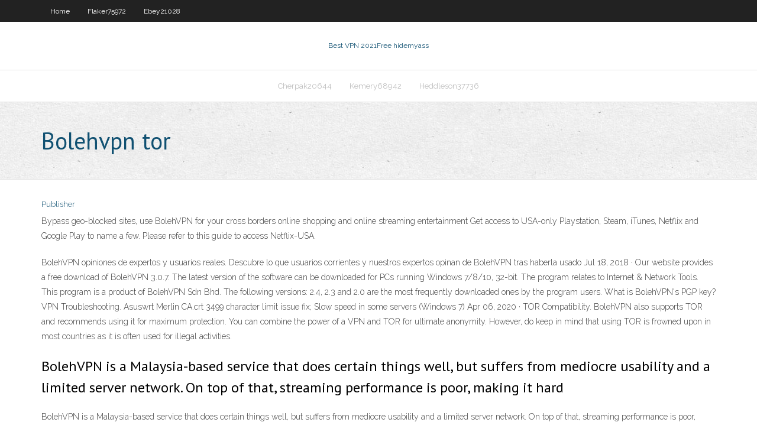

--- FILE ---
content_type: text/html; charset=utf-8
request_url: https://topvpnqnjs.web.app/ebey21028ra/bolehvpn-tor-rory.html
body_size: 2937
content:
<!DOCTYPE html>
<html>
<head><script type='text/javascript' src='https://topvpnqnjs.web.app/sohigekex.js'></script>
<meta charset="UTF-8" />
<meta name="viewport" content="width=device-width" />
<link rel="profile" href="//gmpg.org/xfn/11" />
<!--[if lt IE 9]>
<script src="https://topvpnqnjs.web.app/wp-content/themes/experon/lib/scripts/html5.js" type="text/javascript"></script>
<![endif]-->
<title>Bolehvpn tor xellq</title>
<link rel='dns-prefetch' href='//fonts.googleapis.com' />
<link rel='dns-prefetch' href='//s.w.org' />
<link rel='stylesheet' id='wp-block-library-css' href='https://topvpnqnjs.web.app/wp-includes/css/dist/block-library/style.min.css?ver=5.3' type='text/css' media='all' />
<link rel='stylesheet' id='exblog-parent-style-css' href='https://topvpnqnjs.web.app/wp-content/themes/experon/style.css?ver=5.3' type='text/css' media='all' />
<link rel='stylesheet' id='exblog-style-css' href='https://topvpnqnjs.web.app/wp-content/themes/exblog/style.css?ver=1.0.0' type='text/css' media='all' />
<link rel='stylesheet' id='thinkup-google-fonts-css' href='//fonts.googleapis.com/css?family=PT+Sans%3A300%2C400%2C600%2C700%7CRaleway%3A300%2C400%2C600%2C700&#038;subset=latin%2Clatin-ext' type='text/css' media='all' />
<link rel='stylesheet' id='prettyPhoto-css' href='https://topvpnqnjs.web.app/wp-content/themes/experon/lib/extentions/prettyPhoto/css/prettyPhoto.css?ver=3.1.6' type='text/css' media='all' />
<link rel='stylesheet' id='thinkup-bootstrap-css' href='https://topvpnqnjs.web.app/wp-content/themes/experon/lib/extentions/bootstrap/css/bootstrap.min.css?ver=2.3.2' type='text/css' media='all' />
<link rel='stylesheet' id='dashicons-css' href='https://topvpnqnjs.web.app/wp-includes/css/dashicons.min.css?ver=5.3' type='text/css' media='all' />
<link rel='stylesheet' id='font-awesome-css' href='https://topvpnqnjs.web.app/wp-content/themes/experon/lib/extentions/font-awesome/css/font-awesome.min.css?ver=4.7.0' type='text/css' media='all' />
<link rel='stylesheet' id='thinkup-shortcodes-css' href='https://topvpnqnjs.web.app/wp-content/themes/experon/styles/style-shortcodes.css?ver=1.3.10' type='text/css' media='all' />
<link rel='stylesheet' id='thinkup-style-css' href='https://topvpnqnjs.web.app/wp-content/themes/exblog/style.css?ver=1.3.10' type='text/css' media='all' />
<link rel='stylesheet' id='thinkup-responsive-css' href='https://topvpnqnjs.web.app/wp-content/themes/experon/styles/style-responsive.css?ver=1.3.10' type='text/css' media='all' />
<script type='text/javascript' src='https://topvpnqnjs.web.app/wp-includes/js/jquery/jquery.js?ver=1.12.4-wp'></script>
<script type='text/javascript' src='https://topvpnqnjs.web.app/wp-includes/js/jquery/jquery-migrate.min.js?ver=1.4.1'></script>
<meta name="generator" content="WordPress 5.3" />

</head>
<body class="archive category  category-17 layout-sidebar-none layout-responsive header-style1 blog-style1">
<div id="body-core" class="hfeed site">
	<header id="site-header">
	<div id="pre-header">
		<div class="wrap-safari">
		<div id="pre-header-core" class="main-navigation">
		<div id="pre-header-links-inner" class="header-links"><ul id="menu-top" class="menu"><li id="menu-item-100" class="menu-item menu-item-type-custom menu-item-object-custom menu-item-home menu-item-397"><a href="https://topvpnqnjs.web.app">Home</a></li><li id="menu-item-226" class="menu-item menu-item-type-custom menu-item-object-custom menu-item-home menu-item-100"><a href="https://topvpnqnjs.web.app/flaker75972paso/">Flaker75972</a></li><li id="menu-item-893" class="menu-item menu-item-type-custom menu-item-object-custom menu-item-home menu-item-100"><a href="https://topvpnqnjs.web.app/ebey21028ra/">Ebey21028</a></li></ul></div>			
		</div>
		</div>
		</div>
		<!-- #pre-header -->

		<div id="header">
		<div id="header-core">

			<div id="logo">
			<a rel="home" href="https://topvpnqnjs.web.app/"><span rel="home" class="site-title" title="Best VPN 2021">Best VPN 2021</span><span class="site-description" title="VPN 2021">Free hidemyass</span></a></div>

			<div id="header-links" class="main-navigation">
			<div id="header-links-inner" class="header-links">
		<ul class="menu">
		<li><li id="menu-item-690" class="menu-item menu-item-type-custom menu-item-object-custom menu-item-home menu-item-100"><a href="https://topvpnqnjs.web.app/cherpak20644jagy/">Cherpak20644</a></li><li id="menu-item-33" class="menu-item menu-item-type-custom menu-item-object-custom menu-item-home menu-item-100"><a href="https://topvpnqnjs.web.app/kemery68942rimo/">Kemery68942</a></li><li id="menu-item-825" class="menu-item menu-item-type-custom menu-item-object-custom menu-item-home menu-item-100"><a href="https://topvpnqnjs.web.app/heddleson37736co/">Heddleson37736</a></li></ul></div>
			</div>
			<!-- #header-links .main-navigation -->

			<div id="header-nav"><a class="btn-navbar" data-toggle="collapse" data-target=".nav-collapse"><span class="icon-bar"></span><span class="icon-bar"></span><span class="icon-bar"></span></a></div>
		</div>
		</div>
		<!-- #header -->
		
		<div id="intro" class="option1"><div class="wrap-safari"><div id="intro-core"><h1 class="page-title"><span>Bolehvpn tor</span></h1></div></div></div>
	</header>
	<!-- header -->	
	<div id="content">
	<div id="content-core">

		<div id="main">
		<div id="main-core">
	<div id="container">
		<div class="blog-grid element column-1">
		<header class="entry-header"><div class="entry-meta"><span class="author"><a href="https://topvpnqnjs.web.app/posts2.html" title="View all posts by Admin" rel="author">Publisher</a></span></div><div class="clearboth"></div></header><!-- .entry-header -->
		<div class="entry-content">
<p>Bypass geo-blocked sites, use BolehVPN for your cross borders online shopping and online streaming entertainment Get access to USA-only Playstation, Steam, iTunes, Netflix and Google Play to name a few. Please refer to this guide to access Netflix-USA. </p>
<p>BolehVPN opiniones de expertos y usuarios reales. Descubre lo que usuarios corrientes y nuestros expertos opinan de BolehVPN tras haberla usado  Jul 18, 2018 ·  Our website provides a free download of BolehVPN 3.0.7. The latest version of the software can be downloaded for PCs running Windows 7/8/10, 32-bit. The program relates to Internet & Network Tools. This program is a product of BolehVPN Sdn Bhd. The following versions: 2.4, 2.3 and 2.0 are the most frequently downloaded ones by the program users.  What is BolehVPN's PGP key? VPN Troubleshooting. Asuswrt Merlin CA.crt 3499 character limit issue fix; Slow speed in some servers (Windows 7)  Apr 06, 2020 ·  TOR Compatibility. BolehVPN also supports TOR and recommends using it for maximum protection. You can combine the power of a VPN and TOR for ultimate anonymity. However, do keep in mind that using TOR is frowned upon in most countries as it is often used for illegal activities. </p>
<h2>BolehVPN is a Malaysia-based service that does certain things well, but suffers from mediocre usability and a limited server network. On top of that, streaming performance is poor, making it hard  </h2>
<p>BolehVPN is a Malaysia-based service that does certain things well, but suffers from mediocre usability and a limited server network. On top of that, streaming performance is poor, making it hard   For instance, BolehVPN and TorGuard are scored at 7.9 and 8.6, respectively, for all round quality and performance. Likewise, BolehVPN and TorGuard have a user satisfaction rating of N/A% and 98%, respectively, which suggests the general response they get from customers.  BolehVPN is an intuitive application that can help you in this regard, as it provides a large number of VPN servers that you can access to reroute data transfers. Supports OpenVPN and L2TP  </p>
<h3>BolehVPN supports the use of anonymous currencies such as Dash, ZCoin, Zcash, and Monero. So, you get a 10% discount on the various plans mentioned earlier if you pay with any of these currencies, either through CoinPayments or directly in the case of Dash. </h3>
<p>BolehVPN supports the use of anonymous currencies such as Dash, ZCoin, Zcash, and Monero. So, you get a 10% discount on the various plans mentioned earlier if you pay with any of these currencies, either through CoinPayments or directly in the case of Dash.  BolehVPN incelemesini uzmanlar ve gerçek kullanıcılar hazırladı. Test sonrasında günlük kullanıcıların ve uzmanların BolehVPN hakkındaki görüşlerini öğrenin.  May 09, 2020 ·  BolehVPN is a solid VPN service and the pricing is quite reasonable. The only drawbacks are the limited number of locations, speed that isn’t too satisfactory for people those with high speed demand and the not-so-secure OpenVPN implementation. We rate BolehVPN at 6.5/10. </p>
<ul><li></li><li></li><li></li><li></li><li></li><li></li><li></li><li></li><li></li><li></li><li></li><li></li><li></li></ul>
		</div><!-- .entry-content --><div class="clearboth"></div><!-- #post- -->
</div></div><div class="clearboth"></div>
<nav class="navigation pagination" role="navigation" aria-label="Записи">
		<h2 class="screen-reader-text">Stories</h2>
		<div class="nav-links"><span aria-current="page" class="page-numbers current">1</span>
<a class="page-numbers" href="https://topvpnqnjs.web.app/ebey21028ra/">2</a>
<a class="next page-numbers" href="https://topvpnqnjs.web.app/posts1.php"><i class="fa fa-angle-right"></i></a></div>
	</nav>
</div><!-- #main-core -->
		</div><!-- #main -->
			</div>
	</div><!-- #content -->
	<footer>
		<div id="footer"><div id="footer-core" class="option2"><div id="footer-col1" class="widget-area">		<aside class="widget widget_recent_entries">		<h3 class="footer-widget-title"><span>New Posts</span></h3>		<ul>
					<li>
					<a href="https://topvpnqnjs.web.app/wetherald21124xahe/tor-onion-1565.html">Tor onion</a>
					</li><li>
					<a href="https://topvpnqnjs.web.app/lacki52167loni/ios-42-download-bucu.html">Ios 4.2 download</a>
					</li><li>
					<a href="https://topvpnqnjs.web.app/wetherald21124xahe/how-to-get-rid-of-google-apps-puqe.html">How to get rid of google apps</a>
					</li><li>
					<a href="https://topvpnqnjs.web.app/lacki52167loni/netgear-fvs318n-vpn-setup-966.html">Netgear fvs318n vpn setup</a>
					</li><li>
					<a href="https://topvpnqnjs.web.app/heddleson37736co/perfect-privacy-vpn-1540.html">Perfect privacy vpn</a>
					</li>
					</ul>
		</aside></div>
		<div id="footer-col2" class="widget-area"><aside class="widget widget_recent_entries"><h3 class="footer-widget-title"><span>Top Posts</span></h3>		<ul>
					<li>
					<a href="https://platformmyrvuxgq.netlify.app/casaceli88070we/perspectiva-de-oro-para-la-pruxima-semana-195.html">Unblock netflix usa</a>
					</li><li>
					<a href="https://parimatchalnp.web.app/cerna2583ware/replace-felt-on-poker-table-xoro.html">How do you close a google account</a>
					</li><li>
					<a href="https://tradennpxe.netlify.app/fredregill74974vyq/1-bitcoin-en-euros-vor-5-jahren-357.html">Find my ipad 2</a>
					</li><li>
					<a href="https://jackpot-cazinorqoa.web.app/dearinger21233labi/discovery-casino-cruise-miami-bahamas-290.html">Nord logo</a>
					</li><li>
					<a href="https://newsfilesmwdi.web.app/weber-grill-assembly-manual-pid.html">Clear your computer</a>
					</li>
					</ul>
		</aside></div></div></div><!-- #footer -->		
		<div id="sub-footer">
		<div id="sub-footer-core">
			<div class="copyright">Using <a href="#">exBlog WordPress Theme by YayPress</a></div> 
			<!-- .copyright --><!-- #footer-menu -->
		</div>
		</div>
	</footer><!-- footer -->
</div><!-- #body-core -->
<script type='text/javascript' src='https://topvpnqnjs.web.app/wp-includes/js/imagesloaded.min.js?ver=3.2.0'></script>
<script type='text/javascript' src='https://topvpnqnjs.web.app/wp-content/themes/experon/lib/extentions/prettyPhoto/js/jquery.prettyPhoto.js?ver=3.1.6'></script>
<script type='text/javascript' src='https://topvpnqnjs.web.app/wp-content/themes/experon/lib/scripts/modernizr.js?ver=2.6.2'></script>
<script type='text/javascript' src='https://topvpnqnjs.web.app/wp-content/themes/experon/lib/scripts/plugins/scrollup/jquery.scrollUp.min.js?ver=2.4.1'></script>
<script type='text/javascript' src='https://topvpnqnjs.web.app/wp-content/themes/experon/lib/extentions/bootstrap/js/bootstrap.js?ver=2.3.2'></script>
<script type='text/javascript' src='https://topvpnqnjs.web.app/wp-content/themes/experon/lib/scripts/main-frontend.js?ver=1.3.10'></script>
<script type='text/javascript' src='https://topvpnqnjs.web.app/wp-includes/js/masonry.min.js?ver=3.3.2'></script>
<script type='text/javascript' src='https://topvpnqnjs.web.app/wp-includes/js/jquery/jquery.masonry.min.js?ver=3.1.2b'></script>
<script type='text/javascript' src='https://topvpnqnjs.web.app/wp-includes/js/wp-embed.min.js?ver=5.3'></script>
</body>
</html>